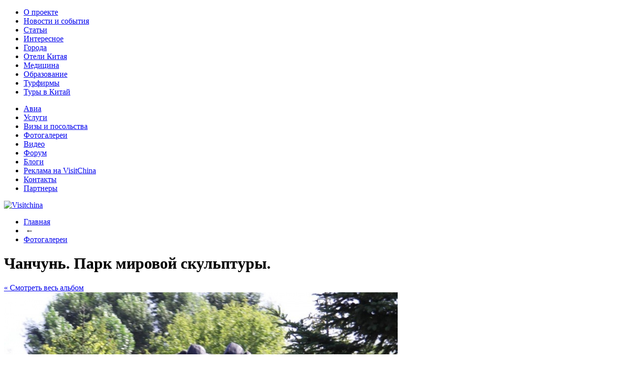

--- FILE ---
content_type: text/html; charset=UTF-8
request_url: https://visitchina.ru/auth/facebook.php
body_size: 52
content:
<form action=""></form>

--- FILE ---
content_type: text/javascript;charset=UTF-8
request_url: https://visitchina.ru/ajax/currency.php
body_size: 682
content:
 document.write('<div id="curency"><div class="sidebar_name">Курсы валют</div><p>Курс ЦБРФ на 21.01.2026</p><table><tbody><tr class="odd"><td> <img src="/bitrix/templates/main/images/curency/USD.gif" alt="Доллар США" width="23" height="15" title="Доллар США" /></td><td>77,8247р.</td></tr><tr ><td> <img src="/bitrix/templates/main/images/curency/EUR.gif" alt="Евро" width="23" height="15" title="Евро" /></td><td>91,1954р.</td></tr><tr class="odd"><td> <img src="/bitrix/templates/main/images/curency/CNY.gif" alt="Юань" width="23" height="15" title="Юань" /></td><td>11,1691р.</td></tr></tbody></table></div>');

--- FILE ---
content_type: text/javascript;charset=UTF-8
request_url: https://visitchina.ru/ajax/weather.php
body_size: 1630
content:
 document.write('<div id="weather_small"><div class="sidebar_name">Погода</div><p>Погода сейчас</p><table><tbody>   <tr class="odd"><td>Далянь <td>-5&hellip;-7</td><td><img src="/bitrix/templates/main/images/weather/0.png" alt="ясно" title="ясно"/></td></tr><tr ><td>Гонконг <td>+11&hellip;+13</td><td><img src="/bitrix/templates/main/images/weather/1.png" alt="малооблачно" title="малооблачно"/></td></tr><tr class="odd"><td>Пекин <td>-4&hellip;-6</td><td><img src="/bitrix/templates/main/images/weather/0.png" alt="ясно" title="ясно"/></td></tr><tr ><td>Санья <td>+20&hellip;+22</td><td><img src="/bitrix/templates/main/images/weather/1.png" alt="малооблачно" title="малооблачно"/></td></tr><tr class="odd"><td>Суйфэньхэ <td>-17&hellip;-19</td><td><img src="/bitrix/templates/main/images/weather/0.png" alt="ясно" title="ясно"/></td></tr><tr ><td>Харбин <td>-23&hellip;-25</td><td><img src="/bitrix/templates/main/images/weather/0.png" alt="ясно" title="ясно"/></td></tr><tr class="odd"><td>Циндао <td>-1&hellip;+1</td><td><img src="/bitrix/templates/main/images/weather/0.png" alt="ясно" title="ясно"/></td></tr><tr ><td>Шанхай <td>-1&hellip;+1</td><td><img src="/bitrix/templates/main/images/weather/1.png" alt="малооблачно" title="малооблачно"/></td></tr><tr class="odd"><td>Яньцзи <td>-16&hellip;-18</td><td><img src="/bitrix/templates/main/images/weather/0.png" alt="ясно" title="ясно"/></td></tr> </tbody></table></div>');

--- FILE ---
content_type: text/javascript;charset=UTF-8
request_url: https://visitchina.ru/ajax/forum.php
body_size: 2103
content:
 document.write('<div class="forum_last"><div class="sidebar_name"><a href="/forum/">Обсуждаемое на форуме</a></div><ul><li><a href="/forum/messages/forum16/topic2451/message13685/#message13685#message13685">RED PDF</a></li><li><a href="/forum/messages/forum21/topic2450/message13684/#message13684#message13684">Bật mí Top 5 địa chỉ thuê xe du lịch Huế uy tín, chuyên nghiệp nhất hiện nay</a></li><li><a href="/forum/messages/forum2/topic2449/message13683/#message13683#message13683">Онлайн магазин ноутбуков</a></li><li><a href="/forum/messages/forum37/topic2448/message13682/#message13682#message13682">Магазин техники Apple</a></li><li><a href="/forum/messages/forum32/topic2447/message13681/#message13681#message13681">Zelcore: удобный криптокошелек</a></li><li><a href="/forum/messages/forum21/topic2446/message13680/#message13680#message13680">Cho thue xe du lich 45 cho doi moi, chat luong cao tai Quang Binh</a></li><li><a href="/forum/messages/forum16/topic2445/message13679/#message13679#message13679">Cтроительство домов в Орле</a></li><li><a href="/forum/messages/forum21/topic2444/message13678/#message13678#message13678">Kinh nghiệm thuê xe 7 chỗ ở Quảng Bình: Review các dòng xe đáng đi năm 2026</a></li><li><a href="/forum/messages/forum21/topic2443/message13677/#message13677#message13677">Thuê Xe 29 Chỗ Phú Quốc: Giải Pháp Vận Chuyển Cho Đoàn Du Lịch Hoàn Hảo</a></li><li><a href="/forum/messages/forum21/topic2442/message13676/#message13676#message13676">Thuê Xe Giá Rẻ Tại Phú Quốc – Giải Pháp Di Chuyển Tiết Kiệm</a></li><li><a href="/forum/messages/forum49/topic2441/message13675/#message13675#message13675">Прибор осознанных сновидений</a></li><li><a href="/forum/messages/forum49/topic2440/message13674/#message13674#message13674">Запчасти на спецтехнику</a></li></ul><a class="read_more" href="/forum/">перейти в форум</a></div>');

--- FILE ---
content_type: text/javascript;charset=UTF-8
request_url: https://visitchina.ru/ajax/news_right.php
body_size: 1107
content:
 document.write('<div class="sidebar_name"><a href="/articles/agency_week/">Бренд недели</a></div><div class="news_list sidebar"><div id="bx_3218110189_25461" class="news_item"> <a href="/articles/agency_week/dorogi_mira_za_mebelyu_v_mudantszyan_/"><img class="column_picture mrc__share_ignore" src="/thumb/upload/iblock/f88/222(1).jpg-thumb_column.jpg" alt="«Дороги мира»: за мебелью в Муданьцзян " title="«Дороги мира»: за мебелью в Муданьцзян " /></a><div class="news_name"><a href="/articles/agency_week/dorogi_mira_za_mebelyu_v_mudantszyan_/">«Дороги мира»: за мебелью в Муданьцзян </a></div><div class="preview_text"><p style="text-align: justify;"> Директор ООО «Дороги мира» Анна Филимонова убеждена, что гарантией успешного мебельного тура является именно то, что организует такие поездки туристическая компания.</p></div></div></div>');